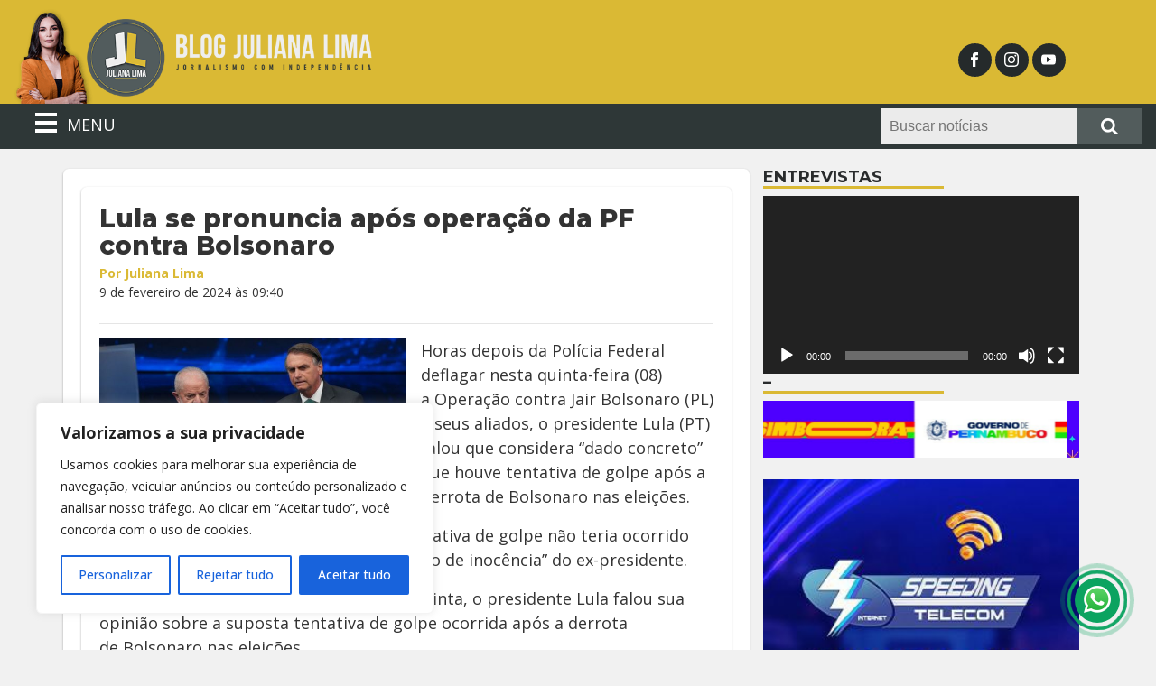

--- FILE ---
content_type: text/css
request_url: https://blogjulianalima.com.br/wp-content/themes/julianalima/style.css?ver=6.8.3
body_size: -148
content:
/*
Theme Name: Juliana Lima Blog
Description: Este tema foi desenvolvido por Pratica Internet
Version: 1.0
Author: Pratica Internet - Rogério Antonio
Author URI: 
Author URL: 
*/

--- FILE ---
content_type: text/css
request_url: https://blogjulianalima.com.br/wp-content/themes/julianalima/css/style.css?ver=6.8.3
body_size: 5114
content:
@import url('https://fonts.googleapis.com/css2?family=Montserrat:ital,wght@0,400;0,500;0,600;0,700;0,800;1,400;1,500;1,600;1,700;1,800&family=Open+Sans:ital,wght@0,400;0,500;0,600;0,700;0,800;1,500;1,600;1,700;1,800&display=swap');
*{
  font-family: 'Open Sans', sans-serif;
}

@media(min-width:992px){
  .container-lg{
    max-width: 970px;
  }
}

li, p, a, table{
	color: #333;
  font-size: 18px;
}
@media(max-width: 768px){
  li, p, a, table{
    font-size: 16px;
  }
}

strong, b{
  font-weight: 700;
}
h1, h2, h3, h4, h5, h6{
  font-family: 'Montserrat', sans-serif;
  font-weight: 600;
}
h1 b, h2 b, h3 b, h4 b, h5 b, h6 b,
h1 strong, h2 strong, h3 strong, h4 strong, h5 strong, h6 strong{
  font-family: 'Montserrat', sans-serif;
  font-weight: 700;
}

a{
	transition: all .6s;
}

img{
	max-width: 100%;
  height: auto;
}

body{
  background: #f1f1f1;
/*  background: #525c5c;*/
}
@media (min-width: 1000px) {

  /* Animations */
  .anime-scroll [data-animate] {
    opacity: 0;
    transition: .5s;
  }

  .anime-scroll [data-animate="left"] {
    transform: translate3d(-50px, 0, 0);
  }

  .anime-scroll [data-animate="right"] {
    transform: translate3d(50px, 0, 0);
  }

  .anime-scroll [data-animate="top"] {
    transform: translate3d(0, -50px, 0);
  }

  .anime-scroll [data-animate="bottom"] {
    transform: translate3d(0, 50px, 0);
  }

  .anime-scroll [data-animate="fade"] {
    opacity: 0;
  }

  .anime-scroll [data-animate="zoom"] {
    transform: scale(.6);
  }

  .anime-scroll [data-animate="zoomIn"] {
    transform: scale(1.3);
    opacity: 0;
    transform-origin: top;
    transition: .7s;
  }

  .anime-scroll [data-animate].animate {
    opacity: 1;
    transform: translate3d(0px, 0px, 0px) scale(1);
  }

  .anime-scroll [data-delay="1"] {
    transition-delay: .1s;
  }

  .anime-scroll [data-delay="2"] {
    transition-delay: .2s;
  }

  .anime-scroll [data-delay="3"] {
    transition-delay: .3s;
  }

  .anime-scroll [data-delay="4"] {
    transition-delay: .4s;
  }

  .anime-scroll [data-delay="5"] {
    transition-delay: .5s;
  }

}
@media(min-width:1200px){
  .col_8{ 
    -webkit-box-flex: 0;
    -webkit-flex: 0 0 63.8%;
    -ms-flex: 0 0 63.8%;
    flex: 0 0 63.8%;
    max-width: 63.8%;
  }
  .col_4{
    -webkit-box-flex: 0;
    -webkit-flex: 0 0 36.2%;
    -ms-flex: 0 0 36.2%;
    flex: 0 0 36.2%;
    max-width: 36.2%;
  }
}
@media(min-width:1200px){
  .col_8{ 
    -webkit-box-flex: 0;
    -webkit-flex: 0 0 63.8%;
    -ms-flex: 0 0 63.8%;
    flex: 0 0 63.8%;
    max-width: 63.8%;
  }
  .col_4{
    -webkit-box-flex: 0;
    -webkit-flex: 0 0 36.2%;
    -ms-flex: 0 0 36.2%;
    flex: 0 0 36.2%;
    max-width: 36.2%;
  }
}
.custom-logo{
  transition: all .3s;
}

.custom-logo{
  max-height: 105px;
  width: auto;
}
#header.nav-fixed {
  position: fixed;
}

@media(min-width:600px){
  #header.nav-fixed{
    padding-top: 3px;
  }
#header.nav-fixed .custom-logo{
  max-height: 55px;
  height: auto;
  width: auto;
}
  body.logged-in #header {
    top: 30px;
  }
}
.menu_space {
  height: 163px;
  display: block;
  transition: all 0.3s ease-in-out;
}
@media(max-width:565px){
  .menu_space {
    height: 144px;
  }
}
/*.menu_space.nav-fixed {
  height: 455px;
  display: block;
}*/

#header{
  top: 0;
  left: 0;
  width: 100%;
  z-index: 230;
  position: fixed;
  color: #fff; 
  transition: all 0.3s ease-in-out;
  background-size: cover;
  background-position: center;
  background-repeat: no-repeat;
  background-color: #dab934;
/*  background: linear-gradient(to right,  #dab934 0%,#dab934 75%,#525c5c 75%,#525c5c 100%);*/
  padding: 10px 0 0 0;
}
/*@media(max-width: 992px){
  #header{
    background: linear-gradient(to right,  #dab934 0%,#dab934 63%,#525c5c 63%,#525c5c 100%);
  }
}
@media(max-width: 600px){
  #header{
    background: linear-gradient(to right,  #dab934 0%,#dab934 58%,#525c5c 58%,#525c5c 100%);
  }
}*/
.slogan{
  color: #253434;
  font-size: 20px;
  font-weight: 700;
} 

#header .btn_s{
  background: #252a2b;
  padding: 9px 0 0 0;
}
#header .btn_s:hover{
  background: #dab934;
}
@media(max-width: 374px){
  #header .btn_s{
    padding: 5px 0 0 0;
    width: 30px;
    height: 30px;
  }
}
/********************** Inicio Menu *******************************/
#menu-toggle {cursor: pointer; display: none; }		
 

#header.nav-fixed #menu a.nav-link.py-0 { 
  height: 35px;
}
#header.nav-fixed .navbar_menu .form-buscar input[type=search],
#header.nav-fixed .navbar_menu .form-buscar input[type=submit]{
  height: 35px;
}

@media only screen and (min-width: 1200px) { 
  .navbar_menu.nav-fixed {position: fixed; left: 0; top:0; z-index: 199; width: 100%;  }
} 

.navbar_menu{
  background: #2e3737;
  padding: 3px 0;
  color: #fff;
  z-index: 555;
  position: relative;
}

.menu:before {
    width: 0;
    height: 0;
    position: absolute;
    top: -10px;
    content: '';
    border-style: solid;
    border-width: 0 10px 10px 10px;
    border-color: transparent transparent #fff transparent;
    left: 50px;
}

#menu ul{
	list-style: none;
	padding: 0;
	margin: 0;
	float: left;
  width: 210px;
}
 
#menu a{ 
  color: #fff; 

}
.menu li{
  clear: both;
  display: block;
}
#menu  .menu li a{ 
	font-size: 16px; 
	display: block; 
	height: auto;
  font-weight: 600;
	padding: 0px 10px; 
	line-height: 40px; 
	color: #000;
  transition: all .3s;
  border-bottom: 1px solid #e5e5e5;
	text-decoration: none;
} 
#menu .menu li:last-child a{border-bottom: none;}

#menu .menu li li a{
  font-weight: 400;
}

.menu li a:hover{ 
	border-left: 5px solid #e6ba1b;
	color: #fff;
}  
.menu a.dropdown-item{
  color: #000;
}

.dropdown.show:hover > .dropdown-menu {
  display: block !important;
} 
   #menu .menu li li a{
    padding-left: 15px;
    position: relative;
   }
   #menu .menu li li a:before{
    content: "»";
    font-size: 14px;
    display: inline-block;
    vertical-align: middle;
    margin-right: 10px;
   }


 
  .pull {
    background: url(../img/icones/pull.png) no-repeat right top;
    width: 36px;
    height: 36px; 
    cursor: pointer;
    display: inline-block;
    vertical-align: middle;
  } 

  .custom-logo img{
    height: auto;
  }

@media only screen and (max-width: 1200px) { 

  #menu-toggle:checked + #menu { left: 0 !important; }


}

.form-buscar input[type=search]{
  background: #ebebeb;
  border: none;
  height: 40px;
  width: 100%;
  padding: 10px;
  display: inline-block;
  vertical-align: top;
}
.form-buscar input[type=submit]{
  border: none;
  cursor: pointer;
  display: inline-block;
  vertical-align: top;
  width: 100%;
  height: 40px;
  background: url(../img/icones/lupa.png) #525c5c no-repeat center;
}



.bx_painel,
.bx_painel2 {
  background-position: center;
  background-size: cover;
  background-repeat: no-repeat;
  display: block;
  width: 100%;
}

.bx_painel { 
  height: 384px;
}
.bx_painel2 { 
  height: 190px;
}

@media(max-width:768px){
  .bx_painel2 { 
    height: 255px;
  }
}

@media(max-width:600px){
  .bx_painel { 
    height: 315px;
  }
}

.section01{
/*  background: #1d2525;
  background: #dab934;*/
  background: #fff;
}
.section02{
/*  background: #525c5c;*/
}
@media(min-width:1200px){
/*  .section02 .container{*/
/*  .container{
    width: 1230px !important;
  }*/
}

.slick-dots li button{
  background: #9e8627 !important;
  border-radius: 50%;
  width: 10px !important;
  height: 10px !important;
}

.slick-dots li.slick-active button{
  background: #293232 !important;
}
.slick-dots li button:before{display: none !important;}


.carousel .slick-slide {
    padding: 0 10px;  
}

.post-informe{
  position: relative;
  display: block;
}
@media(min-width: 576px){
  .carousel h2{
    font-size: 20px;
    color: #fff;
    position: absolute;
    left: 0;
    bottom: 0;
    right: 0;
    margin: 0;
    z-index: 10;
    padding: 1em;
    background: linear-gradient(transparent 0%, rgba(0, 0, 0, 0.1) 40%, rgba(0, 0, 0, 0.9));
  }
}

@media(max-width: 576px){
  .carousel .zoom{
    margin-bottom: 10px;
  }
}

  
.item img{vertical-align: middle;position: relative; top: 50%;transform: translateY(-50%);}

.zoom{display: block; text-align: center; width: 100%; overflow: hidden; position: relative;}
.zoom img {transition: all .5s; vertical-align: middle; width: 100%;}
.post-informe:hover img,
.zoom:hover img {transform: scale(1.3); transition: all .5s;}
.lupa:before{
  position: absolute;
    height: 100%;
    content: "";
    width: 100%;
    background: rgba(0, 0, 0, .4) url(../img/icones/zoom.png) no-repeat center;
    opacity: 0;
    transition: all .5s;
    z-index: 1;
    left: 0;
}
.lupa:hover:before{
  opacity: 1;
}

.post{
    margin-bottom: 30px;
  }

@media(min-width: 576px){
  .post{
    border-radius: 6px;
    background: #fff;
  /*  background: #434f4f;*/
    box-shadow: 0 1px 3px rgba(0, 0, 0, 0.12), 0 1px 2px rgba(0, 0, 0, 0.24);
    padding: 20px;
    color: #333;
  }
}
/*.post ul,
.post ol,
.post p{
  margin-bottom: 20px;
}*/
.post-date{
  color: #333;
}

.post-image-large {
    position: relative;
    padding: 0;
    display: block;
    margin-bottom: 25px;
}

.post-image-large img{
  height: auto;
  width: 100%;
}

@media(min-width: 576px){
  .post-title {
      position: absolute;
      left: 0;
      bottom: 0;
      right: 0;
      margin: 0;
      z-index: 10;
      padding: 1.5em;
      background: linear-gradient(transparent 0%, rgba(0, 0, 0, 0.1) 17%, rgba(0, 0, 0, 0.75));
  }
}
.post-title h2 {
  color: #333;
  font-size: 26px;
  font-weight: 700;
}
 

@media(max-width: 576px){
  .post-title {
    margin-top: 15px;
  }
  .post-title h2 {
     color: #333 !important;
  }
  .painel {
    margin-bottom: 45px !important;
  }

}
.title-post{
  color: #333;
  font-size: 30px;
  font-weight: 800;  
  text-decoration: none;
}

@media(min-width:992px){
  .title-post{
    font-size: 40px;
  }
}
@media(max-width:992px){
  .post-title h2 {
    font-size: 20px;
  }
}
@media(max-width: 768px){
  .post-title h2 {
    font-size: 24px;
  }
  
  .h1, h1 {
      font-size: 1.9rem;
  }
  .h2, h2 {
      font-size: 1.6rem;
  }
  .h3, h3 {
      font-size: 1.5rem;
  }
  .h4, h4 {
      font-size: 1.4rem;
  }
  .h5, h5 {
      font-size: 1.3rem;
  }
  .h6, h6 {
      font-size: 1.2rem;
  }
}

@media(min-width: 768px){
  .img_chamda{
    width: 50%;
  }
}

.post-categoria a{
  color: #1f2424;
}

.post-image-large p,
.post-categoria{
  color: #1f2424;
  font-size: 18px;
  padding: 5px 10px;
  font-weight: 600;
  background: #dab934;
  display: inline-block;
}

.post a:hover,
a.post-image-large:hover{
  text-decoration: none;
}
.title-post:hover{
  color: #0275d8;
}

.post-secundario .post-categoria{
  font-size: 16px;
}
.post-secundario h2{
  font-size: 18px;
}
@media(max-width: 768px){
  .post-categoria{
    font-size: 16px;
  }
}

  iframe.fancybox-iframe{
    position: relative !important;
    height: 360px ;
  }
@media(min-width:768px){
  .fancybox-iframe{
    height: 480px!important;
  }
}

.play-ico:before{
  content: "";
  left: 50%;
  top: 50%;
  margin-top: -25px;
  margin-left: -25px;
  position: absolute;
  filter: invert(100%) brightness(0.9)  hue-rotate(180deg) saturate(5);
  width: 50px;
  height: 50px;
  -webkit-background-size: cover;
  background-size: cover;
  background: no-repeat center url([data-uri]);
}

.post-share-icons{
  font-size: 14px;
}
.post-share-icons img{
  border-radius: 50%;
  -webkit-border-radius: 50%;
}

.post-author{
  font-size: 14px;
  margin-bottom: 20px;
}
.post-author b{
  color: #dab934;
}

.page-header{
  padding: 30px 0;
  margin-bottom: 40px;
  border-bottom: 2px solid #47c22f;
}

.post .tt{
  font-size: 1.7rem;
}

.tt{
  font-weight: 700;
}

.tt_widget{
  text-transform: uppercase;
  font-size: 18px;
  font-weight: 700;
}
.tt_widget:after{
  content: "";
  max-width: 200px;
  width: 100%;
  height: 3px;
  background: #dab934;
  display: block;
}

.widget{
  margin-bottom: 30px;
}

  
.page-header h1{
  color: #005022;
  font-size: 22px;
  text-transform: uppercase;
  font-weight: 700;
  padding: 0 0;
  margin: 0 0;
}

.widget ul{
  padding: 0;
  list-style: none;
}

.widget li{
  padding-left: 15px;
  display: block;
  padding-top: 8px;
  padding-bottom: 8px;
  margin: 5px 0;
  border-bottom: 1px solid #b5b5b5;
}

.widget li:before{
  content: "";
  width: 7px;
  height: 7px;
  float: left;
  margin-top: 8px;
  background: #dab934;
  margin-left: -15px;
  border-radius:50%;
}
.widget li a{
  color: #333;
  font-size: 16px;
  display: block;
}
 
 
.page-link{
/* 	background: #434f4f;*/
  color: #2e3737;
/*  border-color: #dab934;*/
  border-color: #333;
}

.page-item.active .page-link{
  background: #dab934;
 	color: #000;
  border-color: #dab934;
}


 @media(max-width:768px){
  .pagination{
    display: block !important;
  }
  .pagination li{
    display: inline-block;
  }
 }
 .btn-volta{
 	background: #dab934;
 	color: #000;
 }

 .btn-volta:hover{
  	background: #dab934;
    color: #fff;
  }

.cabecalho h2{
	color: #333;
  font-weight: 800;
	font-size: 28px;
	margin-bottom: 5px;
}

.cabecalho time{
  font-size: 14px;
}



#footer{
  border-top: 2px solid #dbba36;
	padding: 30px 0;
	background: #2e3737;
	color: #fff;
  font-size: 14px;
}

#footer address,
#footer p{
	color: #fff;
}

.btn_s{
	background: #515b5c;
	border-radius: 50%;
	width: 37px;
	height: 37px;
	padding: 8px 0 0 0;
}
  .btn_s:hover{
		background: #000;
	}

	#footer svg{
		fill: #fff;
		width: 20px;
		height: 20px;
	}
	
 

.fancybox-type-iframe .fancybox-inner {
  height: 450px !important;
}

.barratopo{display:none} 

 

.wa img { max-width: 30px; margin-top: 4px; vertical-align: middle;}
.wa {color: #fff; display: block;}
.wa:hover {background: #41a79d;}

.wa {position: fixed; right: 40px; width: 50px; height: 50px; bottom: 30px; padding: 5px; vertical-align: middle; text-align: center;
border-radius: 50%; background: #0ba360; z-index: 1000; z-index: 2000;}
.wa::after,
.wa::before{content: ''; position: absolute; opacity: 0; border: 4px solid #0ba360; left: -10px; top: -10px; right: -10px; bottom: -10px; -webkit-border-radius: 50%; animation: WaveWhatsApp 1.5s ease infinite;}
.wa::after{animation-delay: .5s;}
@keyframes WaveWhatsApp {0%{ transform: scale(0.5); } 50%{ opacity: 1; } 100%{ transform: scale(1.2); opacity: 0; }}


 

  .alertRetorno{
    position: fixed;
      top: 0;
      z-index: 9999999999;
      background: rgba(0,0,0,0.5);
      width: 100%;
      height: 100%;
  }

  .fundoRetorno{
      margin: auto;
      top: 40%;
      position: relative;
      text-align: center;
      background: #fff;
      max-width: 308px;
      padding: 45px;
      border-radius: 7px;
  }

  .fechaalerta{
      position: absolute;
      top: 10px;
      right: 10px;
      cursor: pointer;
  }



img.alignleft,
.wp-caption.alignleft {
  margin: 12px 24px 12px 0;
  margin: 0.857142857rem 1.714285714rem 0.857142857rem 0;
}
img.alignright,
.wp-caption.alignright {
  margin: 12px 0 12px 24px;
  margin: 0.857142857rem 0 0.857142857rem 1.714285714rem;
}
img.aligncenter,
.wp-caption.aligncenter {
  clear: both;
  margin-top: 12px;
  margin-top: 0.857142857rem;
  margin-bottom: 12px;
  margin-bottom: 0.857142857rem;
}
/* =Single image attachment view
-------------------------------------------------------------- */

.article.attachment {
  overflow: hidden;
}
.image-attachment div.attachment {
  text-align: center;
}
.image-attachment div.attachment p {
  text-align: center;
}
.image-attachment div.attachment img {
  display: block;
  height: auto;
  margin: 0 auto;
  max-width: 100%;
}
.image-attachment .entry-caption {
  margin-top: 8px;
  margin-top: 0.571428571rem;
}

img[class*="align"],
img[class*="wp-image-"],
img[class*="attachment-"] {
  height: auto; /* Make sure images with WordPress-added height and width attributes are scaled correctly */
}
img.size-full,
img.size-large,
img.header-image,
img.wp-post-image {
  max-width: 100%;
  height: auto; /* Make sure images with WordPress-added height and width attributes are scaled correctly */
}
 

/* Images */
.alignleft {
  float: left;
}
.alignright {
  float: right;
}
.aligncenter {
  display: block;
  text-align: center;
  margin-left: auto;
  margin-right: auto;
}
.alignleft img, img.alignleft{
  margin-right: 25px; margin-bottom: 25px;
}
.alignright img, img.alignright{
  margin-left: 25px; margin-bottom: 25px;
}
.aligncenter img, img.aligncenter{
  margin-bottom: 25px;
} 
.wp-caption {
  max-width: 100%; /* Keep wide captions from overflowing their container. */
  padding: 4px;
}

/* Estilo básico para a seção de comentários */
#comments {
  padding: 15px;
  background: #fff;
  border-radius: 5px;
}
.comment-list {
    list-style: none;
    margin: 0;
    padding: 0;
}

.comment-body {
  padding-left: 15px;
  border-left: 3px solid #dab934;
    margin-bottom: 20px;
}

.comment-author {
    margin-bottom: 5px;
}

.comment-author img {
    border-radius: 50%;
    margin-right: 10px;
}

.comment-metadata {
    font-size: 14px;
    color: #888;
}

.comment-content {
    margin-top: 10px;
}

.comment-reply {
    margin-top: 10px;
}

/* Estilo para a área de formulário de comentários */
.comment-form {
    margin-top: 30px;
}
.comment-form h4,
.comment-form h2,
.comment-form h3{
  font-size: 18px;
}
.comment-form a,
.comment-form table,
.comment-form p{
    font-size: 16px;
}

.comment-edit-link,
.comment-form a{
  color: #0d6efd;
}

.comment-form label {
    display: block;
    font-size: 16px;
    margin-bottom: 5px;
}

.comment-form input[type="text"],
.comment-form textarea {
    width: 100%;
    padding: 8px;
    font-size: 16px;
  border-radius: 5px;
  border: 1px solid #8d8d8d;
    margin-bottom: 10px;
}

.comment-form textarea {
    resize: vertical;
}

.comment-form input[type="submit"] {
    background-color: #dab934;
    color: #000 ;
    border: none;
    font-size: 16px;
    font-weight: 600;
    padding: 10px 20px;
    cursor: pointer;
}

.comment-form input[type="submit"]:hover {
    background-color: #525c5c ;
    color: #fff ;
}

--- FILE ---
content_type: text/javascript
request_url: https://blogjulianalima.com.br/wp-content/themes/julianalima/js/scripts.js?ver=1.1
body_size: 618
content:
$(document).ready(function() { 

  $('.painel').slick({
    arrows: false,
    pauseOnHover: false,
    slidesToShow: 1,
    initialSlide: 0,
    slidesToScroll: 1,
    autoplay: true,
    autoplaySpeed: 6000,
    dots: true,
    fade: true,
    cssEase: 'linear'
  });

  $('.carousel-1x3').slick({
    slidesToShow: 3,
    slidesToScroll: 1,
    autoplay: true,
    dots: true,
    arrows: false,
    autoplaySpeed: 7000,
    focusOnSelect: false,
    pauseOnHover: false,
    responsive: [
      {
        breakpoint: 1000,
        settings: {
          slidesToShow: 3
        }
      },
       {
        breakpoint: 800,
        settings: {
          slidesToShow: 2
        }
      },
      {
       breakpoint: 600,
       settings: {
         slidesToShow: 1
       }
     }
      
    ]
  });

function throttle(func, wait) {
  var ctx, args, rtn, timeoutID; // caching
  var last = 0;

  return function throttled () {
    ctx = this;
    args = arguments;
    var delta = new Date() - last;
    if (!timeoutID)
      if (delta >= wait) call();
      else timeoutID = setTimeout(call, wait - delta);
    return rtn;
  };

  function call () {
    timeoutID = 0;
    last = +new Date();
    rtn = func.apply(ctx, args);
    ctx = null;
    args = null;
  }
}

var target = document.querySelectorAll('[data-animate]');
var animationClass = 'animate';

var animeScroll = function animeScroll() {
  if(arguments.length > 0) {
    areaScreen = arguments[0];
  }
 
  if(typeof areaScreen ==='object') {
    areaScreen = 0.85;
  }

  var windowTop = window.pageYOffset + window.innerHeight * areaScreen;

  Array.prototype.forEach.call(target, function (element) {

    if (windowTop > element.offsetTop) {
      element.classList.add(animationClass);
    } 
  });
}

animeScroll(1);
var handleScroll = throttle(animeScroll, 200);

if (target.length) {
  window.addEventListener('scroll', handleScroll);
}


 

$(window).resize();
$(window).on('scroll', function(){

    var y = $(document).scrollTop(), 
        nav = $('.menu_space');
        header = $('#header');

   if(y > 200) {
       nav.addClass('nav-fixed');
        header.addClass('nav-fixed');
        

   } else {
        nav.removeClass('nav-fixed');
        header.removeClass('nav-fixed');
   } 
});    
 
});